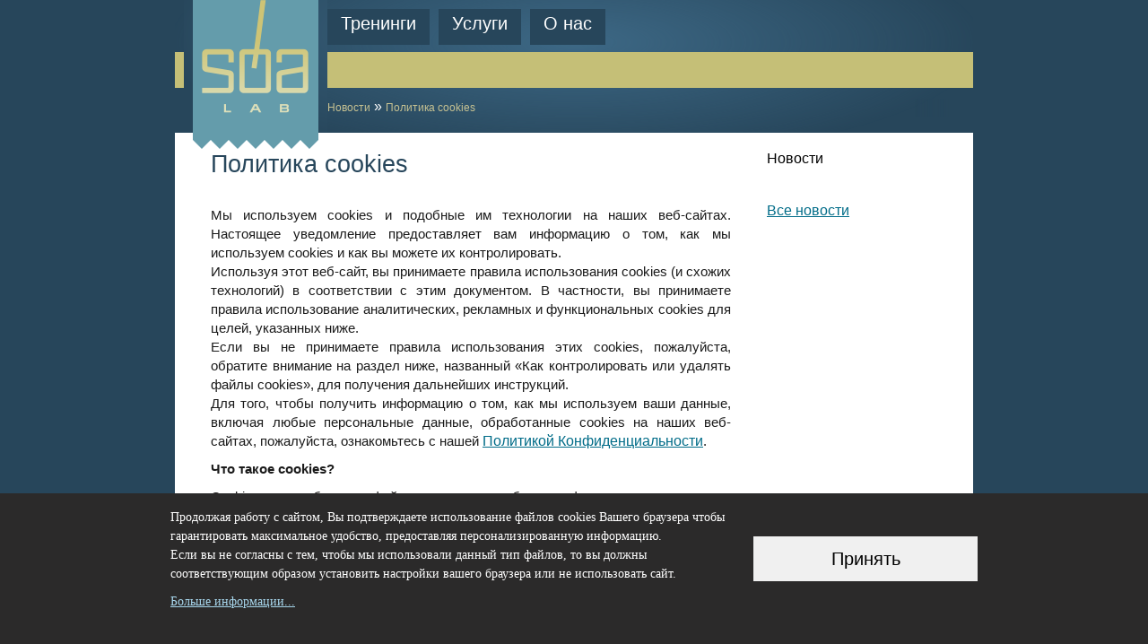

--- FILE ---
content_type: text/html; charset=utf-8
request_url: https://sqalab.ru/ru/article/cookies
body_size: 10929
content:
<!DOCTYPE html><html>
  <head>
    <META http-equiv="Content-Type" content="text/html; charset=utf-8">
    <title>Политика cookies | SQAlab тренинги для профессионалов</title>
    <link rel="icon" href="/client/default/images/favicons/favicon.ico">
    <link rel="icon" type="image/png" href="/client/default/images/favicons/favicon-16x16.png" sizes="16x16">
    <link rel="icon" type="image/png" href="/client/default/images/favicons/favicon-32x32.png" sizes="32x32">
    <link rel="icon" type="image/png" href="/client/default/images/favicons/favicon-96x96.png" sizes="96x96">
    <link rel="android-icon" sizes="36x36" href="/client/default/images/favicons/android-icon-36x36.png">
    <link rel="android-icon" sizes="48x48" href="/client/default/images/favicons/android-icon-48x48.png">
    <link rel="android-icon" sizes="72x72" href="/client/default/images/favicons/android-icon-72x72.png">
    <link rel="android-icon" sizes="96x96" href="/client/default/images/favicons/android-icon-96x96.png">
    <link rel="android-icon" sizes="144x144" href="/client/default/images/favicons/android-icon-144x144.png">
    <link rel="android-icon" sizes="192x192" href="/client/default/images/favicons/android-icon-192x192.png">
    <link rel="apple-touch-icon" href="/client/default/images/favicons/apple-icon.png">
    <link rel="apple-touch-icon" sizes="57x57" href="/client/default/images/favicons/apple-icon-57x57.png">
    <link rel="apple-touch-icon" sizes="60x60" href="/client/default/images/favicons/apple-icon-60x60.png">
    <link rel="apple-touch-icon" sizes="72x72" href="/client/default/images/favicons/apple-icon-72x72.png">
    <link rel="apple-touch-icon" sizes="76x76" href="/client/default/images/favicons/apple-icon-76x76.png">
    <link rel="apple-touch-icon" sizes="114x114" href="/client/default/images/favicons/apple-icon-114x114.png">
    <link rel="apple-touch-icon" sizes="120x120" href="/client/default/images/favicons/apple-icon-120x120.png">
    <link rel="apple-touch-icon" sizes="144x144" href="/client/default/images/favicons/apple-icon-144x144.png">
    <link rel="apple-touch-icon" sizes="152x152" href="/client/default/images/favicons/apple-icon-152x152.png">
    <link rel="apple-touch-icon" sizes="180x180" href="/client/default/images/favicons/apple-icon-180x180.png">
    <link rel="apple-touch-icon-precomposed" sizes="57x57" href="/client/default/images/favicons/apple-icon-precomposed">
    <meta name="msapplication-TileColor" content="#ffffff">
    <meta name="msapplication-TileImage" content="/client/default/images/favicons/ms-icon-144x144">
		
		
		<link rel="stylesheet" type="text/css" href="/lib/ext_3.4.0/resources/css/reset-min.css">
		<link rel="stylesheet" type="text/css" href="/client/default/less/controls.less">
		<link rel="stylesheet" type="text/css" href="/client/default/less/common.less">
	
		<link rel="stylesheet" type="text/css" href="/client/default/less/article.less">
	<link rel="stylesheet" type="text/css" href="/client/default/less/articlePage.less">
	
		
		
	<script type="text/javascript" xml:space="preserve">
			var lang = 'ru';
			var itConfDomainName='https://it-conf.ru';
			var currentConf='sqalab';
		</script>
			
		<script type="text/javascript" src="/lib/packages/jquery-1.9.1.js"></script>
		<script type="text/javascript" src="/conf/js/cookie.js"></script>

		
		<script type="text/javascript" src="/lib/auth.js"></script>		
		<script type="text/javascript" src="https://it-conf.ru/authInfo/{}"></script>
		<script type="text/javascript" src="/conf/js/translate.js"></script>
	
	
		
		
	</head>
  <body>
    <div class="output" id="cookie">
      <div class="container output__wrap">
        <div class="output__layout">
          <div class="output__details"><brief><p><span>Продолжая работу с сайтом, Вы подтверждаете использование файлов cookies Вашего браузера чтобы гарантировать максимальное удобство, предоставляя персонализированную информацию.</span><br><span>Если вы не согласны с тем, чтобы мы использовали данный тип файлов, то вы должны соответствующим образом установить настройки вашего браузера или не использовать сайт.</span></p></brief><a class="link" href="/ru/article/cookies">Больше информации...</a></div>
          <div class="output__action">
            <div class="accept-cookie-button" href="javascript:void(0)">Принять</div>
          </div>
        </div>
      </div>
    </div>
    <div class="bg-main">
      <div class="center-body">
        <div class="top-block">
          <div class="top-item">
            <div class="navigation-top">
              <ul class="nav nav-level1">
                <li><a class="" href="/index/trainings"><div class="navig-item"><span class="nav-pills-text">Тренинги</span></div></a></li>
                <li><a class="" href="/article/services"><div class="navig-item"><span class="nav-pills-text">Услуги</span></div></a></li>
                <li><a class="" href="/article/about"><div class="navig-item"><span class="nav-pills-text">О нас</span></div></a></li>
                <div class="clear"></div>
              </ul>
            </div>
          </div>
          <div class="center-item">
            <div class="navigation-top">
              <ul class="nav nav-level2">
                <li>
                  <div class="navig-item active"><span class="nav-pills-text"></span></div>
                </li>
                <div class="clear"></div>
              </ul>
            </div>
          </div>
          <div class="bottom-item">
            <div class="top-logo-bottom"></div>
            <div class="navigation-top-level3">
              <div class="breadcrumbs">
                <div class="breadcrumbs-cur-item">
                  <div class="breadcrumbs-cur-text">Новости</div>
                  <div class="breadcrumbs-next">»</div>
                </div>
                <div class="breadcrumbs-cur-item">
                  <div class="breadcrumbs-cur-text">Политика cookies</div>
                </div>
                <div class="breadcrumbs-shadow"></div>
              </div>
            </div>
            <div class="clear"></div>
          </div>
          <div class="logo-bg"><a href="/"><div class="logo"></div></a></div>
        </div>
        <div class="content-block">
          <div class="article">
            <div class="title">
              <h1>Политика cookies</h1>
            </div>
            <div class="body">
              <body>
                <p align="justify">Мы используем cookies и подобные им технологии на наших веб-сайтах. Настоящее уведомление предоставляет вам информацию о том, как мы используем cookies и как вы можете их контролировать.<br>Используя этот веб-сайт, вы принимаете правила использования cookies (и схожих технологий) в соответствии с этим документом. В частности, вы принимаете правила использование аналитических, рекламных и функциональных cookies для целей, указанных ниже.<br>Если вы не принимаете правила использования этих cookies, пожалуйста, обратите внимание на раздел ниже, названный «Как контролировать или удалять файлы cookies», для получения дальнейших инструкций. <br>Для того, чтобы получить информацию о том, как мы используем ваши данные, включая любые персональные данные, обработанные cookies на наших веб-сайтах, пожалуйста, ознакомьтесь с нашей <a title="Правила и условия" href="/DataPorcessingPolicy_ru.pdf" target="_blank">Политикой Конфиденциальности</a>.</p>
                <p style="text-align: left;" align="justify"><strong>Что такое cookies?</strong> </p>
                <p style="text-align: justify;" align="justify">Cookies – это небольшие файлы, состоящие из букв и цифр, которые скачиваются на ваш компьютер или мобильное устройство, когда вы посещаете веб-сайт. Затем cookies отправляются обратно на оригинальный веб-сайт в каждое последующее посещение или на любой веб-сайт, который распознает этот cookie. Использование cookies удобно, так как это позволяет веб-сайту распознать устройство пользователя.</p>
                <p style="text-align: justify;" align="justify">Cookies исполняют целый ряд функций, например, позволяют вам эффективно перемещаться между страницами, запоминая ваши предпочтения, и, таким образом, улучшает опыт взаимодействия с сайтом. Они также могут способствовать тому, что реклама, которую вы видите онлайн, соответствует вашим интересам.</p>
                <p style="text-align: left;" align="justify"><strong>Мы используем два типа cookies:</strong></p>
                <ul type="disc">
                  <li><strong>Основные cookies, </strong>передаваемые напрямую нами на ваш компьютер.</li>
                  <li><strong>Сторонние cookies, </strong>передаваемые третьей стороной от нашего лица. Мы используем cookies третьей стороны для упрощения процесса анализа наших веб-сайтов и их использования (как описано ниже).</li>
                </ul>
                <p style="text-align: left;" align="justify"><strong>Как мы используем файлы cookies? </strong><br>В таблице ниже кратко изложено, как мы и третьи стороны используем файлы cookies на наших веб-сайтах. В числе прочего, cookies используются для того, чтобы:</p>
                <ul type="disc">
                  <li>оценивать общее количество посетителей наших сайтов на постоянной основе, а так же типов интернет-браузеров (например, Firefox, Safari или Internet Explorer) и операционных систем (например, Windows или Macintosh), используемых нашими посетителями;</li>
                  <li>контролировать работу наших сайтов, включая то, как наши пользователи передвигаются по ним, и улучшать наши веб-сайты;</li>
                  <li>персонализировать и улучшать ваш опыт взаимодействия в онлайн-среде; </li>
                </ul>
                <p style="text-align: left;" align="justify"><strong>Какие виды cookies мы используем?</strong> <br>Виды файлов cookies, используемые на наших веб-сайтах, можно разделить на четыре категории: «основные cookies веб-сайта», «функциональные cookies», «аналитические cookies» и «рекламные cookies». Таблица ниже предоставляет вам более детальную информацию о каждой из этих категорий и о назначении cookies, которые мы устанавливаем:</p>
                <ul>
                  <li><strong>Основные cookies веб-сайта</strong></li>
                </ul>
                <p style="padding-left: 30px; text-align: justify;" align="justify"><span style="font-size: 12pt;">Эти cookies необходимы для того, чтобы вы имели возможность передвигаться по нашим веб-сайтам и использовать их возможности. Эти cookies не собирают о вас информацию в маркетинговых целях и не запоминают, какие сайты вы посещали во время вашего пребывания в интернете. Часто эти cookies индивидуальны для определенной сессии, их срок действия заканчивается после завершения вашего посещения веб-сайта (сессии). Эта категория cookies не может быть отключена.  Подробнее о том, как вы можете управлять файлами cookies, описано в разделе «Как контролировать или удалять файлы cookies» ниже.</span></p>
                <ul>
                  <li><strong>Функциональные cookies</strong></li>
                </ul>
                <p style="padding-left: 30px; text-align: justify;" align="justify"><span style="font-size: 12pt;">Благодаря этим cookies наши веб-сайты запоминают выбранные вами параметры (например, введенное вами имя пользователя, предпочетаемый язык и регион, в котором вы находитесь) и обеспечивают улучшенные, более персонализированные возможности. Информацию, которую собирают данные cookies, можно сделать анонимной, в таком случае cookies не смогут следить за вашей активностью на наших сайтах. (Обычно эти cookies остаются на ваших компьютерах, пока вы их не удалите). Подробнее о том, как вы можете управлять файлами cookies, описано в разделе «Как контролировать или удалять файлы cookies» ниже.</span></p>
                <ul>
                  <li><strong style="color: #1a1a1a; font-size: 12pt;"></strong><strong>Аналитические cookies </strong></li>
                </ul>
                <p style="padding-left: 30px; text-align: justify;" align="justify"><span style="font-size: 12pt;">Эти файлы cookies, включая кэш cookies, устанавливаются системами аналитики Google Analytics, Omniture и Fabric и собирают информацию о том, как пользователи используют наши веб-сайты, включая количество посетителей, веб-сайты, с которых они пришли на наши веб-сайты и страницы, которые они просматривали на наших веб-сайтах. Мы используем эту информацию для составления отчетов и улучшения наших веб-сайтов, например, так мы получаем информацию о том, что пользователи могли столкнуться с какими-либо ошибками, и можем убедиться, что пользователи с легкостью могут найти ту инфомацию, которую ищут. Обычно эти cookies остаются на ваших компьютерах, пока вы их не удалите.</span><br><strong style="color: #1a1a1a; font-size: 12pt;"> </strong><strong>Источник и как заблокировать: </strong><br><span style="font-size: 12pt;">Omniture (</span><a title="Omniture" href="http://www.adobe.com/ru/privacy/opt-out.html#4" target="_blank">ограничить сбор данных</a><span style="font-size: 12pt;">) </span><br><span style="font-size: 12pt;">Google Analytics (</span><a title="Google Analytics" href="https://tools.google.com/dlpage/gaoptout?hl=ru" target="_blank">ограничить сбор данных</a><span style="font-size: 12pt;">) </span><br><span style="font-size: 12pt;">Fabric (</span><a title="Fabric" href="http://listener.fabricww.com/ai-listener/optout" target="_blank">ограничить сбор данных</a><span style="font-size: 12pt;">)</span><br><strong><br></strong></p>
                <ul>
                  <li><strong style="color: #1a1a1a; font-size: 12pt;"></strong><strong>Рекламные cookies </strong></li>
                </ul>
                <p style="padding-left: 30px; text-align: justify;" align="justify"><span style="font-size: 12pt;">Эти cookies используются для того, чтобы собирать информацию о веб-сайтах и отдельных страницах, на которые пользователи заходят как на наших сайтах, так и за их пределами (что может указывать, например, на ваши интересы и другие признаки). Обычно они используются для того, чтобы отображать наиболее соответствующую вашим интересам рекламу и другие маркетинговые коммуникации. Они также используются для того, чтобы ограничить количество раз, когда вы видите рекламные объявления, а также оценить эффективность рекламных кампаний. Обычно они размещаются рекламными сетями с нашего разрешения. Они остаются на вашем компьютере, пока вы их не удалите и запоминают, что вы посещали веб-сайт. Они также показывают, пришли ли вы на наш веб-сайт через рекламную ссылку. </span><span style="text-align: start;"> </span><br><span style="font-size: 12pt;">Эта информация передается другим организациям (рекламодателям и нашим подрядчикам), которые могут использовать её вместе с информацией о том, как вы используете другие веб-сайты, в том числе для выявления общих интересов и поведения всех групп пользователей, которые посещают наши (и другие) веб-сайты.</span><br><strong>Источник и как заблокировать:  </strong><br><span style="font-size: 12pt;">AddThis (</span><a style="text-align: start;" title="AddThis" href="http://www.addthis.com/privacy/opt-out">ограничить сбор данных</a><span style="font-size: 12pt; text-align: start;">) </span><br><span style="font-size: 12pt;">AppNexus (</span><a style="text-align: start;" title="AppNexus" href="http://www.appnexus.com/platform-policy#choices" target="_blank">ограничить сбор данных</a><span style="font-size: 12pt; text-align: start;">) </span><br><span style="font-size: 12pt;">Doubleclick (</span><a style="text-align: start;" title="Doubleclick" href="https://tools.google.com/dlpage/gaoptout?hl=en" target="_blank">ограничить сбор данных</a><span style="font-size: 12pt; text-align: start;">) </span><br><span style="font-size: 12pt;">Facebook (</span><a style="text-align: start;" title="Facebook" href="https://www.facebook.com/settings?tab=privacy" target="_blank">ограничить сбор данных</a><span style="font-size: 12pt; text-align: start;">) </span><br><span style="font-size: 12pt;">Media6Degrees (</span><a style="text-align: start;" title="Media6Degrees" href="http://m6d.com/privacy.php" target="_blank">ограничить сбор данных</a><span style="font-size: 12pt; text-align: start;">) </span><br><span style="font-size: 12pt;">Mediamind (</span><a style="text-align: start;" title="Mediamind" href="http://www.mediamind.com/privacy-policy" target="_blank">ограничить сбор данных</a><span style="font-size: 12pt; text-align: start;">) </span><br><span style="font-size: 12pt;">Twitter (</span><a style="text-align: start;" title="Twitter" href="https://support.twitter.com/articles/20170407" target="_blank">ограничить сбор данных</a><span style="font-size: 12pt; text-align: start;">) </span><br><span style="font-size: 12pt;">Yahoo (</span><a style="text-align: start;" title="Yahoo" href="http://info.yahoo.com/privacy/us/yahoo/opt_out/targeting/details.html" target="_blank">ограничить сбор данных</a><span style="font-size: 12pt; text-align: start;">) </span><br><span style="font-size: 12pt;">Fabric (</span><a style="text-align: start;" title="Fabric" href="http://listener.fabricww.com/ai-listener/optout" target="_blank">ограничить сбор данных</a><span style="font-size: 12pt; text-align: start;">)</span></p>
                <div style="text-align: justify; padding-left: 30px;" align="center"> </div>
                <div style="text-align: justify;" align="center"><strong><span style="text-align: start;"><br></span></strong></div>
                <div style="text-align: left;" align="center"><strong>Другие подобные технологии </strong></div>
                <p>Как и многие веб-сайты, мы используем технологии, схожие с cookies, включая local shared objects (иногда именуемые «флэш-cookies»), анализ истории браузера, цифровые отпечатки браузера и пиксельные теги (иногда именуемые «веб-маяками»).<strong> </strong>Это дает нам и нашим провайдерам информацию о том, как наши веб-сайты и их содержание используются нашими посетителями, и позволяет нам установить, посещался ли наш сайт или другие сайты с вашего компьютера или девайса.<br>Наши серверы автоматически считывают ваш IP-адрес, когда вы посещаете наши веб-сайты, и мы можем связать эту информацию с вашим доменным именем или с именем вашего интернет-провайдера.  Мы также можем собрать некоторые «сведения о посещениях» (clickstream data), относящиеся к вашему использованию нашего веб-сайта. Сведения о посещениях включает в себя, например, информацию о вашем компьютере или устройстве, веб-браузере или операционной системе и их установках, странице, которая привела вас на наши сайты, страницы и содержание, которые вы видите и на которые вы кликаете во время вашего визита, а также когда и на протяжении какого времени вы это делаете, что вы загружаете, какие сайты вы посещаете после того, как покидаете наши сайты, а также ключевые слова, которые вы вводили на наших сайтах или сайтах, с которых пришли на наш сайт.</p>
                <p style="text-align: left;"><strong>Как контролировать или удалять файлы cookies </strong><br>У вас есть право выбора, принимать или не принимать файлы cookies, и мы объясним, как вы можете воспользоваться этим правом, ниже. Однако, пожалуйста, обратите внимание, что если вы решаете не принимать файлы cookies, вы не сможете пользоваться всем функционалом наших веб-сайтов, и любые сообщения, которые вы получаете от нас, могут стать менее релевантными для вас. Пожалуйста, также учтите, что если вы решаете управлять своими cookies, наш инструмент управления cookies установит на вашем устройстве файл cookie для того, чтобы ваши предпочтения были учтены. Если вы удалите файлы cookies с вашего устройства, вы также удалите и этот файл cookie, и вам придется делать ваш выбор снова.<br>Вы можете блокировать cookies, используя ссылки «ограничить сбор данных», приведенные в таблице выше, или изменяя (в зависимости от вашего браузера)  настройки вашего браузера так, чтобы файлы cookies с нашего сайта не могли быть установлены на вашем компьютере или мобильном устройстве. Для того, чтобы сделать это, следуйте инструкциям вашего браузера (обычно они расположены в разделах «Помощь», «Инструменты» или «Редактировать»). Деактивация сбора cookie или категории cookie не удаляет этот файл cookie с вашего браузера, вам нужно будет удалить файл cookie из браузера самостоятельно.<br>Дополнительная информация о cookies, включая информацию о том, какие cookies были установлены на вашем устройстве, а также как управлять ими и удалять их, находится по адресу <a title="www.allaboutcookies.org" href="http://www.allaboutcookies.org/" target="_blank">www.allaboutcookies.org</a>.</p>
                <p style="text-align: left;"><strong>Cookies, установленные в прошлом </strong><br>Если вы деактивировали один или более cookies, мы можем использовать информацию, собранную до того, как была установлена функция деактивации. Однако мы не будем использовать cookies для того, чтобы собирать информацию в дальнейшем.</p>
              </body>
            </div>
          </div>
          <div class="right-col">
            <div class="news-block">
              <div class="title">Новости</div>
              <div class="all-news"><a href="https://it-conf.ru/ru/news" target="_blank">Все новости</a></div>
            </div>
          </div>
          <div class="logo-bottom"></div>
        </div>
        <div class="footer-block">
          <div class="footer-inner">
            <div class="footer-content">
              <div class="footer-left">
                <p><span style="font-size: 15pt;"><a name="Contacts"></a> ООО «Лаборатория тестирования»</span></p>
                <p>Моб. тел.  +7 (916) 47-47-525<br>Тел. гор.: +375 (17) 504-73-69<br>Skype: <a href="skype:vldcorp">vldcorp</a><br>ICQ: 71226628</p>
                <p><strong>E-mail: <a href="mailto:org@it-conf.ru">org@it-conf.ru</a></strong></p>
              </div>
              <div class="footer-right">
                <p><span style="font-size: 15pt;">Республика Беларусь, г. Минск</span></p>
                <p>Телефоны:<br>+375 (29) 508-46-70 - Татьяна <br>по вопросам оформления документов</p>
                <p>+375 (29) 770-48-58 - Владислав<br>по оргвопросам</p>
              </div>
              <div class="footer-left"></div>
              <div class="footer-right"></div>
              <div class="clear"></div>
            </div>
          </div>
          <div class="footer-logo"></div>
          <div class="processing-policy">it-conf © 2026 
			|
			<a href="/DataProcessingPolicy_ru.pdf" target="_blank">Политика Конфиденциальности</a></div>
        </div>
      </div>
    </div>
  </body>
</html>

--- FILE ---
content_type: text/css; charset=utf-8
request_url: https://sqalab.ru/client/default/less/controls.less
body_size: 390
content:
.controls .control-group {
  margin: 0 0;
}
.controls .control-group .control-label {
  display: block;
  padding: 0 0 0 10px;
  font-size: 11pt;
  color: #1a1a1a;
}
.controls .control-group input {
  border: 1px solid #bcbbbb;
  width: 318px;
  height: 18px;
  color: #27465b;
  padding: 4px 2px;
  outline: none;
  font-family: Calibri, Roboto, sans-serif;
  font-size: 12pt;
}
.controls .control-group select {
  outline: none;
  font-family: Calibri, Roboto, sans-serif;
  font-size: 12pt;
  padding: 5px;
}
.controls .control-group textarea {
  padding: 4px 2px;
  margin: 0;
  border: 1px solid #bcbbbb;
  width: 463px;
  height: 138px;
  font-family: Calibri, Roboto, sans-serif;
  font-size: 11pt;
  resize: none;
  outline: none;
}
.controls .control-group .control-error {
  display: none;
}
.controls .control-group .control-error span {
  font-size: 9pt;
}
.submit {
  background-color: #016c88;
  color: white !important;
  cursor: pointer;
  font-size: 15pt;
  height: 40px;
  border: none;
  text-align: center;
  padding: 5px 10px 10px;
  font-family: Calibri, Roboto, sans-serif;
  outline: none;
}


--- FILE ---
content_type: text/css; charset=utf-8
request_url: https://sqalab.ru/client/default/less/common.less
body_size: 1686
content:
body {
  font-family: Calibri, Roboto, sans-serif;
  font-size: 12pt;
  background-color: #27465b;
}
a {
  color: #016c88;
  text-decoration: underline;
}
p {
  color: #1a1a1a;
  margin: 0 0 10px;
}
h1 {
  color: #27465b;
  font-size: 20pt;
  font-weight: normal;
  font-family: Calibri, Roboto, sans-serif;
  margin: 0 0 20px;
}
h2 {
  color: #016c88;
  font-size: 15pt;
  font-weight: normal;
  font-family: Calibri, Roboto, sans-serif;
}
h3 {
  color: #016c88;
  font-size: 10pt;
  font-weight: normal;
  font-family: Calibri, Roboto, sans-serif;
}
.bg-main .center-body {
  margin: 0 auto;
  padding: 0 0 100px;
  position: relative;
  width: 890px;
  background: url("/client/default/images/bg-img.png") no-repeat scroll 0 0 transparent;
}
.bg-main .center-body .top-block {
  position: relative;
}
.bg-main .center-body .top-block .top-item {
  width: 890px;
  padding: 10px 0 0;
}
.bg-main .center-body .top-block .center-item {
  background-color: #c5bf77;
  width: 890px;
  margin-top: 8px;
}
.bg-main .center-body .top-block .bottom-item {
  min-height: 50px;
  margin: 0 0 0 20px;
}
.bg-main .center-body .top-block .bottom-item .top-logo-bottom {
  width: 140px;
  height: 50px;
  float: left;
  background-color: #649cab;
}
.bg-main .center-body .top-block .bottom-item .breadcrumbs {
  margin: 12px 0 15px 10px;
  position: relative;
  width: 720px;
  height: 21px;
  overflow: hidden;
  white-space: nowrap;
}
.bg-main .center-body .top-block .bottom-item .breadcrumbs .breadcrumbs-next {
  display: inline;
  color: white;
  margin: 2px 0 0;
}
.bg-main .center-body .top-block .bottom-item .breadcrumbs .breadcrumbs-item {
  display: inline;
}
.bg-main .center-body .top-block .bottom-item .breadcrumbs .breadcrumbs-item .breadcrumbs-text {
  display: inline;
}
.bg-main .center-body .top-block .bottom-item .breadcrumbs .breadcrumbs-item .breadcrumbs-text a {
  font-size: 9pt;
  color: white;
}
.bg-main .center-body .top-block .bottom-item .breadcrumbs .breadcrumbs-cur-item {
  display: inline;
}
.bg-main .center-body .top-block .bottom-item .breadcrumbs .breadcrumbs-cur-item .breadcrumbs-cur-text {
  display: inline;
  font-size: 9pt;
  color: #c7c292;
}
.bg-main .center-body .top-block .bottom-item .breadcrumbs-shadow {
  background: url("/client/default/images/breadcrumbs-shadow.png") no-repeat scroll left top transparent;
  height: 35px;
  position: absolute;
  right: 0;
  top: 0;
  width: 85px;
}
.bg-main .center-body .top-block .navigation-top {
  margin: 0 0 0 170px;
  font-size: 15pt;
}
.bg-main .center-body .top-block .navigation-top ul.nav li {
  float: left;
  position: relative;
  margin: 0 10px 0 0;
}
.bg-main .center-body .top-block .navigation-top ul.nav li .navig-item {
  padding: 5px 15px;
  height: 30px;
  background-color: #27465b;
}
.bg-main .center-body .top-block .navigation-top ul.nav li a {
  color: white;
  text-decoration: none;
}
.bg-main .center-body .top-block .navigation-top ul.nav li .navig-cur-mark {
  background: url("/client/default/images/navig-cur.png") no-repeat scroll 0 10px transparent;
  width: 18px;
  height: 19px;
  margin: 0 auto;
}
.bg-main .center-body .top-block .navigation-top ul.nav-level1 li a {
  color: white;
}
.bg-main .center-body .top-block .navigation-top ul.nav-level1 li .navig-item {
  background-color: #27465b;
}
.bg-main .center-body .top-block .navigation-top ul.nav-level1 li .navig-item.active {
  background-color: #c5bf77;
}
.bg-main .center-body .top-block .navigation-top ul.nav-level1 li .navig-item.active span {
  color: #016c88;
}
.bg-main .center-body .top-block .navigation-top ul.nav-level2 li a {
  color: #27465b;
}
.bg-main .center-body .top-block .navigation-top ul.nav-level2 li .navig-item {
  background-color: #c5bf77;
}
.bg-main .center-body .top-block .navigation-top ul.nav-level2 li .navig-item.active span {
  color: #016c88;
}
.bg-main .center-body .top-block .navigation-top-level3 {
  float: left;
}
.bg-main .center-body .top-block .logo-bg {
  position: absolute;
  top: 0;
  left: 10px;
  background: url("/client/default/images/logo-bg.png") repeat-y scroll 0 0 transparent;
  width: 160px;
  height: 190px;
}
.bg-main .center-body .top-block .logo-bg .logo {
  margin: 0 0 0 20px;
  background: url("/client/default/images/logo.png") no-repeat scroll 0 0 transparent;
  width: 119px;
  height: 161px;
}
.bg-main .center-body .content-block {
  position: relative;
}
.bg-main .center-body .content-block .logo-bottom {
  position: absolute;
  top: -2px;
  left: 20px;
  background: url("/client/default/images/logo_content.png") no-repeat scroll 0 0 transparent;
  width: 140px;
  height: 20px;
}
.bg-main .center-body .footer-block {
  position: relative;
  height: 200px;
  margin: 35px 0 0;
}
.bg-main .center-body .footer-block .footer-inner {
  height: 180px;
  background-color: #c5bf77;
}
.bg-main .center-body .footer-block .footer-inner .footer-content {
  font-family: Calibri, Roboto, sans-serif;
  margin: 0 0 0 170px;
  padding: 20px 35px;
}
.bg-main .center-body .footer-block .footer-inner .footer-content p {
  font-size: 11pt;
}
.bg-main .center-body .footer-block .footer-inner .footer-content .footer-left {
  float: left;
}
.bg-main .center-body .footer-block .footer-inner .footer-content .footer-right {
  float: right;
}
.bg-main .center-body .footer-block .footer-logo {
  position: absolute;
  top: 0;
  left: 10px;
  background: url("/client/default/images/footer_logo.png") no-repeat scroll 0 0 transparent;
  width: 160px;
  height: 200px;
}
.clear {
  clear: both;
  float: none !important;
}
.navigation-top ul.nav li span:hover {
  text-decoration: underline;
}
.navigation-top ul.nav li .active span:hover {
  text-decoration: none;
  cursor: default;
}
.footer-block {
  width: 100%;
  text-align: center;
  height: 20px;
  position: absolute;
  bottom: 0;
  margin-top: -20px;
}
.footer-block .processing-policy {
  color: black;
  background-color: #c5bf77;
}
.footer-block .processing-policy a {
  color: black;
}
.output {
  padding: 16px 20px 19px;
  background: #2b2a2a;
  display: none;
  position: fixed;
  bottom: 0;
  z-index: 10000;
  right: 0;
  left: 0;
}
.output .container {
  margin: 0 auto;
  padding: 0 0 20px;
  max-width: 100%;
  width: 900px;
  position: relative;
}
.output__details {
  font-size: 14px;
  line-height: 21px;
  color: white;
  font-family: Roboto;
}
.output__details p {
  color: white;
}
.output__details .link {
  color: #a8d7ed;
}
.accept-cookie-button {
  text-decoration: none;
  padding: 0;
  border: none;
  display: inline-block;
  vertical-align: top;
  width: 100%;
  white-space: nowrap;
  text-align: center;
  height: 50px;
  line-height: 50px;
  background: #f0f0f0;
  font-weight: 500;
  font-size: 20px;
  color: black;
  outline: none;
  cursor: pointer;
  -webkit-transition: background-color 0.2s, box-shadow 0.2s;
  transition: background-color 0.2s, box-shadow 0.2s;
}
.accept-cookie-button:hover {
  background: #d7d7d7;
}
body {
  height: 100%;
}
html {
  position: relative;
  min-height: 100%;
}
.main-body {
  margin-bottom: 20px;
}
.footer-block {
  width: 100%;
  text-align: center;
  height: 20px;
  position: absolute;
  bottom: 0;
  margin-top: -20px;
}
.footer-block .processing-policy {
  color: black;
  background-color: #c5bf77;
}
.footer-block .processing-policy a {
  color: black;
}
@media (max-width: 640px) {
  .output__details {
    font-size: 10px;
    line-height: 14px;
    color: white;
    font-family: Roboto;
  }
  .output__details p {
    line-height: 14px;
  }
  .output__action {
    margin-top: 12px;
  }
  .accept-cookie-button {
    width: 60%;
    height: 25px;
    font-size: 14px;
    line-height: 25px;
    margin-left: 20%;
  }
}
@media (min-width: 640px) and (max-width: 1023px) {
  .output__action {
    width: 220px;
    display: inline-block;
    vertical-align: top;
  }
  .accept-cookie-button {
    margin-top: 10px;
  }
}
@media (min-width: 1024px) {
  .output__layout {
    display: table;
    width: 100%;
  }
  .output__details {
    display: table-cell;
    vertical-align: middle;
  }
  .output__action {
    display: table-cell;
    vertical-align: middle;
    width: 250px;
    padding-left: 30px;
  }
}
div.text-area-selection {
  position: absolute;
  z-index: -100;
  white-space: pre-wrap;
  color: transparent;
}
div.text-area-selection * {
  color: transparent !important;
}
.text-color-bordered {
  border-bottom: 1px dotted red;
}
.suggetion {
  position: absolute;
  background: yellow;
  border: 2px solid black;
  padding: 0 4px;
  margin-top: 19px;
  line-height: 23px;
  padding-bottom: 2px;
}


--- FILE ---
content_type: text/css; charset=utf-8
request_url: https://sqalab.ru/client/default/less/article.less
body_size: 439
content:
.body {
  margin-top: 30px;
  font-size: 12pt;
  color: #1a1a1a;
  clear: both;
  padding: 0;
}
.body .h1 {
  margin: 0 0 10px;
}
.body img {
  margin: 11px auto 10px auto;
  max-width: 100%!important;
}
.body dd {
  margin: 0 0 0 40px;
}
.body a img {
  margin: 0;
  display: inline;
}
.body p {
  color: #1a1a1a;
  font-size: 15px;
  line-height: 140%;
}
.body span {
  color: #1a1a1a;
}
.body table {
  font-size: 15px;
  line-height: 140%;
}
.body strong {
  font-weight: bold;
}
.body em {
  font-style: italic;
}
.body em strong,
.body strong em {
  font-style: italic;
  font-weight: bold;
}
.body strong,
.body strong * {
  font-weight: bold;
  color: inherit;
}
.body h2,
.body h3,
.body h4,
.body h5,
.body h6 {
  margin-bottom: 10px;
  color: #016c88;
}
.body h3 {
  font-size: 12pt;
}
.body h4 {
  font-size: 9pt;
}
.body h5,
.body h6 {
  font-size: 7pt;
}
.body a {
  color: #016c88;
  font-size: 12pt;
}
.body em {
  font-style: italic;
  color: inherit;
}
.body iframe {
  width: 100%!important;
}
.body a,
.body a:hover,
.body a:active,
.body a:visited {
  color: #016c88 !important;
}
.body ul {
  font-size: 15px;
  line-height: 140%;
  list-style-type: disc;
  margin: 15px 0 15px;
  padding: 0 0 0 20px;
}
.body ol {
  font-size: 15px;
  line-height: 140%;
  list-style-type: decimal;
  margin: 15px 0 15px;
  padding: 0 0 0 20px;
}
.body ol ol,
.body ol ol ol {
  margin-bottom: 0;
}
.body li p {
  padding: 0;
  margin-bottom: 0;
}
.body table td p {
  margin: 0;
}


--- FILE ---
content_type: text/css; charset=utf-8
request_url: https://sqalab.ru/client/default/less/articlePage.less
body_size: 288
content:
.content-block {
  display: inline-block;
  background: white;
}
.content-block .article {
  padding-top: 20px;
  float: left;
  width: 580px;
  padding-left: 40px;
  padding-bottom: 40px;
}
.h1 {
  margin-top: 25px;
  color: #016c88;
  font-size: 20pt;
}
.right-col {
  float: right;
  width: 230px;
  padding-left: 40px;
  padding-top: 20px;
}
.right-col .all-news {
  margin: 40px 0;
}
.right-col .news-block .news-item {
  padding: 30px 30px 0 0;
  color: #102a3c;
}
.right-col .news-block .news-date {
  color: #27465b;
  font-size: 10pt;
}
.right-col .news-block .news-title a {
  font-size: 10pt;
  color: #016c88;
}
.right-col .news-block .news-text {
  color: #1a1a1a;
  font-size: 12pt;
}


--- FILE ---
content_type: application/javascript
request_url: https://sqalab.ru/conf/js/translate.js
body_size: 461
content:
$(document).ready(function () {
	
	/*----------------------- Translate control ----------------------------*/
	if (window.translatePage)
		deferTranslate(2000);

	function translatePage() {
		console.warn("translatePage_0");
		var parent = $('.goog-trans-control .goog-te-gadget-link:visible');
		if (parent.length == 0)
			return false;

		$.each(parent, function (i, el) {
			$(el).children().click();
		});

		return true;
	}

	function deferTranslate(self, interval) {
		console.warn("deferTranslate");
		var intervalID = setInterval(
			function () {
				if (translatePage())
					clearInterval(intervalID);
			}, interval);
	}
});

--- FILE ---
content_type: application/javascript
request_url: https://sqalab.ru/lib/auth.js
body_size: 996
content:
(function (scope) {
	var callBackData = {};
	var loginCallBack = null;
	scope.onmessage = function (e) {
		try {
			var data = jQuery.parseJSON(e.data);
			if (data != null && data.message == 'logged') {
				var ticket = data.ticket;
				$('.login-block').remove();
				jQuery.ajax({
					dataType: "text",
					url: "/authSwitchTo.aspx?ticket=" + ticket,
					complete: function () {
						loginCallBack(callBackData);
					}
				});
			}
		}
		catch (e) {

		}

	};

	var openLoginFrame = function () {
		var frame = '<div class="login-block" style="display:none"><div class="cross"/>' +
			'<div class="it-conf avgrund-popup-animate">	  ' +
			'<iframe src="' + itConfDomainName + "/" + lang + '/login?returnUrl=' + itConfDomainName + '/afterLogin"  frameBorder="0"/>  ' +
			'</div> ' +
			'</div> ';
		var bodyHtml = $('body').html();
		$('body').html(frame + bodyHtml);
		$('body').css("width", "100%").css("overflow", "hidden").css("position", "fixed");
		$('.login-block').css("-webkit-overflow-scrolling", "touch").css("position", "absolute").css("min-height", innerHeight + "px").css("height", innerHeight + "px").css("width", "100%").show();
		window.addEventListener("orientationchange", function () {
			$('.login-block').css("height", innerHeight + "px");
		}, false);

	};

	var Auth = {
		login: function (ticket) {
			jQuery.ajax({
				url: "/authSwitchTo.aspx?ticket=" + ticket,
				async: false,
				dataType: "script"
			});
		},
		isLog: false,
		logout: function () {
			location.href = "/logout?ReturnUrl=" + location.href;
		},
		ok: function () {
		},
		reload: function () {
			location.reload(true);
		},
		loginByFrame: function (data, callback) {
			if (Auth.isLog) {
				callback(data);
			} else {
				openLoginFrame();
				callBackData = data;
				loginCallBack = callback;
			}

		}
	};
	scope.Auth = Auth;
})(window);

